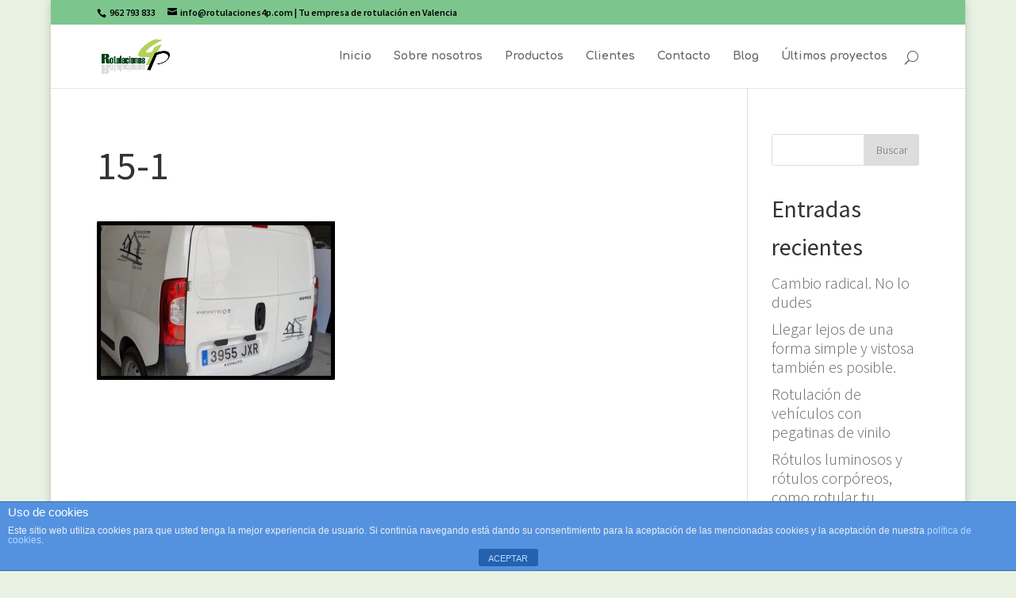

--- FILE ---
content_type: text/html; charset=UTF-8
request_url: http://rotulaciones4p.com/rotulacion-de-vehiculos/15-1/
body_size: 38399
content:
<!DOCTYPE html>
<!--[if IE 6]>
<html id="ie6" lang="es">
<![endif]-->
<!--[if IE 7]>
<html id="ie7" lang="es">
<![endif]-->
<!--[if IE 8]>
<html id="ie8" lang="es">
<![endif]-->
<!--[if !(IE 6) | !(IE 7) | !(IE 8)  ]><!-->
<html lang="es">
<!--<![endif]-->
<head>
	<meta charset="UTF-8" />
	
	
	

	<meta http-equiv="X-UA-Compatible" content="IE=edge">

	<link rel="pingback" href="http://rotulaciones4p.com/xmlrpc.php" />

	
	<!--[if lt IE 9]>
	<script src="http://rotulaciones4p.com/wp-content/themes/Divi/js/html5.js" type="text/javascript"></script>
	<![endif]-->

	<script type="text/javascript">
		document.documentElement.className = 'js';
	</script>

	<title>15-1 | Rotulaciones 4P</title>

		<!-- All in One SEO 4.1.2.3 -->
		<script type="application/ld+json" class="aioseo-schema">
			{"@context":"https:\/\/schema.org","@graph":[{"@type":"WebSite","@id":"http:\/\/rotulaciones4p.com\/#website","url":"http:\/\/rotulaciones4p.com\/","name":"Rotulaciones 4P","description":"R\u00f3tulos, Textos corp\u00f3reos, Banderolas, Se\u00f1alizaciones,... en Ll\u00edria","publisher":{"@id":"http:\/\/rotulaciones4p.com\/#organization"}},{"@type":"Organization","@id":"http:\/\/rotulaciones4p.com\/#organization","name":"Rotulaciones 4P","url":"http:\/\/rotulaciones4p.com\/"},{"@type":"BreadcrumbList","@id":"http:\/\/rotulaciones4p.com\/rotulacion-de-vehiculos\/15-1\/#breadcrumblist","itemListElement":[{"@type":"ListItem","@id":"http:\/\/rotulaciones4p.com\/#listItem","position":"1","item":{"@type":"WebPage","@id":"http:\/\/rotulaciones4p.com\/","name":"Inicio","description":"R\u00f3tulos, Textos corp\u00f3reos, Banderolas, Se\u00f1alizaciones,... en Ll\u00edria","url":"http:\/\/rotulaciones4p.com\/"},"nextItem":"http:\/\/rotulaciones4p.com\/rotulacion-de-vehiculos\/15-1\/#listItem"},{"@type":"ListItem","@id":"http:\/\/rotulaciones4p.com\/rotulacion-de-vehiculos\/15-1\/#listItem","position":"2","item":{"@type":"WebPage","@id":"http:\/\/rotulaciones4p.com\/rotulacion-de-vehiculos\/15-1\/","name":"15-1","url":"http:\/\/rotulaciones4p.com\/rotulacion-de-vehiculos\/15-1\/"},"previousItem":"http:\/\/rotulaciones4p.com\/#listItem"}]},{"@type":"Person","@id":"http:\/\/rotulaciones4p.com\/author\/rotulaciones-4p\/#author","url":"http:\/\/rotulaciones4p.com\/author\/rotulaciones-4p\/","name":"Rotulaciones 4p","image":{"@type":"ImageObject","@id":"http:\/\/rotulaciones4p.com\/rotulacion-de-vehiculos\/15-1\/#authorImage","url":"http:\/\/1.gravatar.com\/avatar\/ade43142b219485ae4c6b9b852cdb406?s=96&d=mm&r=g","width":"96","height":"96","caption":"Rotulaciones 4p"}},{"@type":"ItemPage","@id":"http:\/\/rotulaciones4p.com\/rotulacion-de-vehiculos\/15-1\/#itempage","url":"http:\/\/rotulaciones4p.com\/rotulacion-de-vehiculos\/15-1\/","name":"15-1 | Rotulaciones 4P","inLanguage":"es","isPartOf":{"@id":"http:\/\/rotulaciones4p.com\/#website"},"breadcrumb":{"@id":"http:\/\/rotulaciones4p.com\/rotulacion-de-vehiculos\/15-1\/#breadcrumblist"},"datePublished":"2021-08-23T20:47:20+01:00","dateModified":"2021-08-23T20:47:20+01:00"}]}
		</script>
		<script type="text/javascript" >
			window.ga=window.ga||function(){(ga.q=ga.q||[]).push(arguments)};ga.l=+new Date;
			ga('create', "UA-60266311-15", 'auto');
			ga('send', 'pageview');
		</script>
		<script async src="https://www.google-analytics.com/analytics.js"></script>
		<!-- All in One SEO -->

<link rel='dns-prefetch' href='//fonts.googleapis.com' />
<link rel='dns-prefetch' href='//s.w.org' />
<link rel="alternate" type="application/rss+xml" title="Rotulaciones 4P &raquo; Feed" href="http://rotulaciones4p.com/feed/" />
<link rel="alternate" type="application/rss+xml" title="Rotulaciones 4P &raquo; Feed de los comentarios" href="http://rotulaciones4p.com/comments/feed/" />
<link rel="alternate" type="application/rss+xml" title="Rotulaciones 4P &raquo; Comentario 15-1 del feed" href="http://rotulaciones4p.com/rotulacion-de-vehiculos/15-1/feed/" />
		<script type="text/javascript">
			window._wpemojiSettings = {"baseUrl":"https:\/\/s.w.org\/images\/core\/emoji\/13.0.1\/72x72\/","ext":".png","svgUrl":"https:\/\/s.w.org\/images\/core\/emoji\/13.0.1\/svg\/","svgExt":".svg","source":{"concatemoji":"http:\/\/rotulaciones4p.com\/wp-includes\/js\/wp-emoji-release.min.js?ver=5.7.14"}};
			!function(e,a,t){var n,r,o,i=a.createElement("canvas"),p=i.getContext&&i.getContext("2d");function s(e,t){var a=String.fromCharCode;p.clearRect(0,0,i.width,i.height),p.fillText(a.apply(this,e),0,0);e=i.toDataURL();return p.clearRect(0,0,i.width,i.height),p.fillText(a.apply(this,t),0,0),e===i.toDataURL()}function c(e){var t=a.createElement("script");t.src=e,t.defer=t.type="text/javascript",a.getElementsByTagName("head")[0].appendChild(t)}for(o=Array("flag","emoji"),t.supports={everything:!0,everythingExceptFlag:!0},r=0;r<o.length;r++)t.supports[o[r]]=function(e){if(!p||!p.fillText)return!1;switch(p.textBaseline="top",p.font="600 32px Arial",e){case"flag":return s([127987,65039,8205,9895,65039],[127987,65039,8203,9895,65039])?!1:!s([55356,56826,55356,56819],[55356,56826,8203,55356,56819])&&!s([55356,57332,56128,56423,56128,56418,56128,56421,56128,56430,56128,56423,56128,56447],[55356,57332,8203,56128,56423,8203,56128,56418,8203,56128,56421,8203,56128,56430,8203,56128,56423,8203,56128,56447]);case"emoji":return!s([55357,56424,8205,55356,57212],[55357,56424,8203,55356,57212])}return!1}(o[r]),t.supports.everything=t.supports.everything&&t.supports[o[r]],"flag"!==o[r]&&(t.supports.everythingExceptFlag=t.supports.everythingExceptFlag&&t.supports[o[r]]);t.supports.everythingExceptFlag=t.supports.everythingExceptFlag&&!t.supports.flag,t.DOMReady=!1,t.readyCallback=function(){t.DOMReady=!0},t.supports.everything||(n=function(){t.readyCallback()},a.addEventListener?(a.addEventListener("DOMContentLoaded",n,!1),e.addEventListener("load",n,!1)):(e.attachEvent("onload",n),a.attachEvent("onreadystatechange",function(){"complete"===a.readyState&&t.readyCallback()})),(n=t.source||{}).concatemoji?c(n.concatemoji):n.wpemoji&&n.twemoji&&(c(n.twemoji),c(n.wpemoji)))}(window,document,window._wpemojiSettings);
		</script>
		<meta content="Divi v.3.0.44" name="generator"/><style type="text/css">
img.wp-smiley,
img.emoji {
	display: inline !important;
	border: none !important;
	box-shadow: none !important;
	height: 1em !important;
	width: 1em !important;
	margin: 0 .07em !important;
	vertical-align: -0.1em !important;
	background: none !important;
	padding: 0 !important;
}
</style>
	<link rel='stylesheet' id='wp-block-library-css'  href='http://rotulaciones4p.com/wp-includes/css/dist/block-library/style.min.css?ver=5.7.14' type='text/css' media='all' />
<link rel='stylesheet' id='front-estilos-css'  href='http://rotulaciones4p.com/wp-content/plugins/asesor-cookies-para-la-ley-en-espana/html/front/estilos.css?ver=5.7.14' type='text/css' media='all' />
<link rel='stylesheet' id='acx_fsmi_styles-css'  href='http://rotulaciones4p.com/wp-content/plugins/floating-social-media-icon/css/style.css?v=4.3.5&#038;ver=5.7.14' type='text/css' media='all' />
<link rel='stylesheet' id='divi-fonts-css'  href='http://fonts.googleapis.com/css?family=Open+Sans:300italic,400italic,600italic,700italic,800italic,400,300,600,700,800&#038;subset=latin,latin-ext' type='text/css' media='all' />
<link rel='stylesheet' id='et-gf-source-sans-pro-css'  href='http://fonts.googleapis.com/css?family=Source+Sans+Pro:400,200,200italic,300,300italic,400italic,600,600italic,700,700italic,900,900italic&#038;subset=latin,latin-ext' type='text/css' media='all' />
<link rel='stylesheet' id='et-gf-comfortaa-css'  href='http://fonts.googleapis.com/css?family=Comfortaa:400,300,700&#038;subset=latin,cyrillic-ext,greek,latin-ext,cyrillic' type='text/css' media='all' />
<link rel='stylesheet' id='divi-style-css'  href='http://rotulaciones4p.com/wp-content/themes/Divi/style.css?ver=3.0.44' type='text/css' media='all' />
<link rel='stylesheet' id='et-shortcodes-css-css'  href='http://rotulaciones4p.com/wp-content/themes/Divi/epanel/shortcodes/css/shortcodes.css?ver=3.0.44' type='text/css' media='all' />
<link rel='stylesheet' id='et-shortcodes-responsive-css-css'  href='http://rotulaciones4p.com/wp-content/themes/Divi/epanel/shortcodes/css/shortcodes_responsive.css?ver=3.0.44' type='text/css' media='all' />
<link rel='stylesheet' id='magnific-popup-css'  href='http://rotulaciones4p.com/wp-content/themes/Divi/includes/builder/styles/magnific_popup.css?ver=3.0.44' type='text/css' media='all' />
<script type='text/javascript' src='http://rotulaciones4p.com/wp-includes/js/jquery/jquery.min.js?ver=3.5.1' id='jquery-core-js'></script>
<script type='text/javascript' src='http://rotulaciones4p.com/wp-includes/js/jquery/jquery-migrate.min.js?ver=3.3.2' id='jquery-migrate-js'></script>
<script type='text/javascript' id='front-principal-js-extra'>
/* <![CDATA[ */
var cdp_cookies_info = {"url_plugin":"http:\/\/rotulaciones4p.com\/wp-content\/plugins\/asesor-cookies-para-la-ley-en-espana\/plugin.php","url_admin_ajax":"http:\/\/rotulaciones4p.com\/wp-admin\/admin-ajax.php"};
/* ]]> */
</script>
<script type='text/javascript' src='http://rotulaciones4p.com/wp-content/plugins/asesor-cookies-para-la-ley-en-espana/html/front/principal.js?ver=5.7.14' id='front-principal-js'></script>
<link rel="https://api.w.org/" href="http://rotulaciones4p.com/wp-json/" /><link rel="alternate" type="application/json" href="http://rotulaciones4p.com/wp-json/wp/v2/media/1502" /><link rel="EditURI" type="application/rsd+xml" title="RSD" href="http://rotulaciones4p.com/xmlrpc.php?rsd" />
<link rel="wlwmanifest" type="application/wlwmanifest+xml" href="http://rotulaciones4p.com/wp-includes/wlwmanifest.xml" /> 
<meta name="generator" content="WordPress 5.7.14" />
<link rel='shortlink' href='http://rotulaciones4p.com/?p=1502' />
<link rel="alternate" type="application/json+oembed" href="http://rotulaciones4p.com/wp-json/oembed/1.0/embed?url=http%3A%2F%2Frotulaciones4p.com%2Frotulacion-de-vehiculos%2F15-1%2F" />
<link rel="alternate" type="text/xml+oembed" href="http://rotulaciones4p.com/wp-json/oembed/1.0/embed?url=http%3A%2F%2Frotulaciones4p.com%2Frotulacion-de-vehiculos%2F15-1%2F&#038;format=xml" />



<!-- Starting Styles For Social Media Icon From Acurax International www.acurax.com -->
<style type='text/css'>
#divBottomRight img 
{
width: 48px; 
}
</style>
<!-- Ending Styles For Social Media Icon From Acurax International www.acurax.com -->



<meta name="viewport" content="width=device-width, initial-scale=1.0, maximum-scale=1.0, user-scalable=0" />		<style id="theme-customizer-css">
					@media only screen and ( min-width: 767px ) {
				body, .et_pb_column_1_2 .et_quote_content blockquote cite, .et_pb_column_1_2 .et_link_content a.et_link_main_url, .et_pb_column_1_3 .et_quote_content blockquote cite, .et_pb_column_3_8 .et_quote_content blockquote cite, .et_pb_column_1_4 .et_quote_content blockquote cite, .et_pb_blog_grid .et_quote_content blockquote cite, .et_pb_column_1_3 .et_link_content a.et_link_main_url, .et_pb_column_3_8 .et_link_content a.et_link_main_url, .et_pb_column_1_4 .et_link_content a.et_link_main_url, .et_pb_blog_grid .et_link_content a.et_link_main_url, body .et_pb_bg_layout_light .et_pb_post p,  body .et_pb_bg_layout_dark .et_pb_post p { font-size: 20px; }
				.et_pb_slide_content, .et_pb_best_value { font-size: 22px; }
			}
											body { line-height: 1.2em; }
							.woocommerce #respond input#submit, .woocommerce-page #respond input#submit, .woocommerce #content input.button, .woocommerce-page #content input.button, .woocommerce-message, .woocommerce-error, .woocommerce-info { background: #00411b !important; }
			#et_search_icon:hover, .mobile_menu_bar:before, .mobile_menu_bar:after, .et_toggle_slide_menu:after, .et-social-icon a:hover, .et_pb_sum, .et_pb_pricing li a, .et_pb_pricing_table_button, .et_overlay:before, .entry-summary p.price ins, .woocommerce div.product span.price, .woocommerce-page div.product span.price, .woocommerce #content div.product span.price, .woocommerce-page #content div.product span.price, .woocommerce div.product p.price, .woocommerce-page div.product p.price, .woocommerce #content div.product p.price, .woocommerce-page #content div.product p.price, .et_pb_member_social_links a:hover, .woocommerce .star-rating span:before, .woocommerce-page .star-rating span:before, .et_pb_widget li a:hover, .et_pb_filterable_portfolio .et_pb_portfolio_filters li a.active, .et_pb_filterable_portfolio .et_pb_portofolio_pagination ul li a.active, .et_pb_gallery .et_pb_gallery_pagination ul li a.active, .wp-pagenavi span.current, .wp-pagenavi a:hover, .nav-single a, .posted_in a { color: #00411b; }
			.et_pb_contact_submit, .et_password_protected_form .et_submit_button, .et_pb_bg_layout_light .et_pb_newsletter_button, .comment-reply-link, .form-submit .et_pb_button, .et_pb_bg_layout_light .et_pb_promo_button, .et_pb_bg_layout_light .et_pb_more_button, .woocommerce a.button.alt, .woocommerce-page a.button.alt, .woocommerce button.button.alt, .woocommerce-page button.button.alt, .woocommerce input.button.alt, .woocommerce-page input.button.alt, .woocommerce #respond input#submit.alt, .woocommerce-page #respond input#submit.alt, .woocommerce #content input.button.alt, .woocommerce-page #content input.button.alt, .woocommerce a.button, .woocommerce-page a.button, .woocommerce button.button, .woocommerce-page button.button, .woocommerce input.button, .woocommerce-page input.button { color: #00411b; }
			.footer-widget h4 { color: #00411b; }
			.et-search-form, .nav li ul, .et_mobile_menu, .footer-widget li:before, .et_pb_pricing li:before, blockquote { border-color: #00411b; }
			.et_pb_counter_amount, .et_pb_featured_table .et_pb_pricing_heading, .et_quote_content, .et_link_content, .et_audio_content, .et_pb_post_slider.et_pb_bg_layout_dark, .et_slide_in_menu_container { background-color: #00411b; }
									a { color: #00411b; }
													#top-header, #et-secondary-nav li ul { background-color: #ffffff; }
								#top-header, #top-header a { color: #000000; }
									.et_header_style_centered .mobile_nav .select_page, .et_header_style_split .mobile_nav .select_page, .et_nav_text_color_light #top-menu > li > a, .et_nav_text_color_dark #top-menu > li > a, #top-menu a, .et_mobile_menu li a, .et_nav_text_color_light .et_mobile_menu li a, .et_nav_text_color_dark .et_mobile_menu li a, #et_search_icon:before, .et_search_form_container input, span.et_close_search_field:after, #et-top-navigation .et-cart-info { color: #666666; }
			.et_search_form_container input::-moz-placeholder { color: #666666; }
			.et_search_form_container input::-webkit-input-placeholder { color: #666666; }
			.et_search_form_container input:-ms-input-placeholder { color: #666666; }
								
		
					#top-menu li.current-menu-ancestor > a, #top-menu li.current-menu-item > a,
			.et_color_scheme_red #top-menu li.current-menu-ancestor > a, .et_color_scheme_red #top-menu li.current-menu-item > a,
			.et_color_scheme_pink #top-menu li.current-menu-ancestor > a, .et_color_scheme_pink #top-menu li.current-menu-item > a,
			.et_color_scheme_orange #top-menu li.current-menu-ancestor > a, .et_color_scheme_orange #top-menu li.current-menu-item > a,
			.et_color_scheme_green #top-menu li.current-menu-ancestor > a, .et_color_scheme_green #top-menu li.current-menu-item > a { color: #aada3a; }
													#main-footer .footer-widget h4 { color: ; }
							.footer-widget li:before { border-color: ; }
						#footer-widgets .footer-widget li:before { top: 14px; }.bottom-nav, .bottom-nav a, .bottom-nav li.current-menu-item a { color: #a5a5a5; }#et-footer-nav .bottom-nav li.current-menu-item a { color: #a5a5a5; }#footer-info, #footer-info a { color: #848484; }										
						h1, h2, h3, h4, h5, h6, .et_quote_content blockquote p, .et_pb_slide_description .et_pb_slide_title {
										
											line-height: 1.6em;
									}
		
																														
		@media only screen and ( min-width: 981px ) {
												.et_pb_section { padding: 3% 0; }
					.et_pb_section.et_pb_section_first { padding-top: inherit; }
					.et_pb_fullwidth_section { padding: 0; }
																	h1 { font-size: 50px; }
					h2, .product .related h2, .et_pb_column_1_2 .et_quote_content blockquote p { font-size: 43px; }
					h3 { font-size: 36px; }
					h4, .et_pb_circle_counter h3, .et_pb_number_counter h3, .et_pb_column_1_3 .et_pb_post h2, .et_pb_column_1_4 .et_pb_post h2, .et_pb_blog_grid h2, .et_pb_column_1_3 .et_quote_content blockquote p, .et_pb_column_3_8 .et_quote_content blockquote p, .et_pb_column_1_4 .et_quote_content blockquote p, .et_pb_blog_grid .et_quote_content blockquote p, .et_pb_column_1_3 .et_link_content h2, .et_pb_column_3_8 .et_link_content h2, .et_pb_column_1_4 .et_link_content h2, .et_pb_blog_grid .et_link_content h2, .et_pb_column_1_3 .et_audio_content h2, .et_pb_column_3_8 .et_audio_content h2, .et_pb_column_1_4 .et_audio_content h2, .et_pb_blog_grid .et_audio_content h2, .et_pb_column_3_8 .et_pb_audio_module_content h2, .et_pb_column_1_3 .et_pb_audio_module_content h2, .et_pb_gallery_grid .et_pb_gallery_item h3, .et_pb_portfolio_grid .et_pb_portfolio_item h2, .et_pb_filterable_portfolio_grid .et_pb_portfolio_item h2 { font-size: 30px; }
					h5 { font-size: 26px; }
					h6 { font-size: 23px; }
					.et_pb_slide_description .et_pb_slide_title { font-size: 76px; }
					.woocommerce ul.products li.product h3, .woocommerce-page ul.products li.product h3, .et_pb_gallery_grid .et_pb_gallery_item h3, .et_pb_portfolio_grid .et_pb_portfolio_item h2, .et_pb_filterable_portfolio_grid .et_pb_portfolio_item h2, .et_pb_column_1_4 .et_pb_audio_module_content h2 { font-size: 26px; }
																																.et_header_style_centered.et_hide_primary_logo #main-header:not(.et-fixed-header) .logo_container, .et_header_style_centered.et_hide_fixed_logo #main-header.et-fixed-header .logo_container { height: 11.88px; }
																.et-fixed-header#top-header, .et-fixed-header#top-header #et-secondary-nav li ul { background-color: #ffffff; }
																.et-fixed-header #top-menu a, .et-fixed-header #et_search_icon:before, .et-fixed-header #et_top_search .et-search-form input, .et-fixed-header .et_search_form_container input, .et-fixed-header .et_close_search_field:after, .et-fixed-header #et-top-navigation .et-cart-info { color: #666666 !important; }
				.et-fixed-header .et_search_form_container input::-moz-placeholder { color: #666666 !important; }
				.et-fixed-header .et_search_form_container input::-webkit-input-placeholder { color: #666666 !important; }
				.et-fixed-header .et_search_form_container input:-ms-input-placeholder { color: #666666 !important; }
										.et-fixed-header #top-menu li.current-menu-ancestor > a,
				.et-fixed-header #top-menu li.current-menu-item > a { color: #aada3a !important; }
										.et-fixed-header#top-header a { color: #000000; }
			
					}
					@media only screen and ( min-width: 1350px) {
				.et_pb_row { padding: 27px 0; }
				.et_pb_section { padding: 40px 0; }
				.single.et_pb_pagebuilder_layout.et_full_width_page .et_post_meta_wrapper { padding-top: 81px; }
				.et_pb_section.et_pb_section_first { padding-top: inherit; }
				.et_pb_fullwidth_section { padding: 0; }
			}
		
		@media only screen and ( max-width: 980px ) {
																				}
		@media only screen and ( max-width: 767px ) {
														}
	</style>

	
					<style class="et_heading_font">
				h1, h2, h3, h4, h5, h6 {
					font-family: 'Source Sans Pro', Helvetica, Arial, Lucida, sans-serif;				}
				</style>
							<style class="et_body_font">
				body, input, textarea, select {
					font-family: 'Source Sans Pro', Helvetica, Arial, Lucida, sans-serif; font-weight: 300;				}
				</style>
							<style class="et_primary_nav_font">
				#main-header,
				#et-top-navigation {
					font-family: 'Comfortaa', cursive;				}
				</style>
			
	
	<style id="module-customizer-css">
		.et_pb_slider_fullwidth_off .et_pb_slide_description .et_pb_slide_title { font-size: 13px; }
.et_pb_column_1_3 .et_pb_slider_fullwidth_off .et_pb_slide_description .et_pb_slide_title, .et_pb_column_1_4 .et_pb_slider_fullwidth_off .et_pb_slide_description .et_pb_slide_title { font-size: 7.347826083px; }.et_pb_slider_fullwidth_off .et_pb_slide_content { font-size: 11px; }
.et_pb_column_1_3 .et_pb_slider_fullwidth_off .et_pb_slide_content, .et_pb_column_1_4 .et_pb_slider_fullwidth_off .et_pb_slide_content { font-size: 8.555555558px; }.et_pb_slider_fullwidth_off .et_pb_slide_description { padding-top: 6%; padding-bottom: 6% }
.et_pb_widget_area h4 { font-size: 10px; }
	</style>

	<link rel="shortcut icon" href="http://rotulaciones4p.com/wp-content/uploads/2015/03/favicon-4p.jpg" /><style type="text/css">.recentcomments a{display:inline !important;padding:0 !important;margin:0 !important;}</style><style type="text/css" id="custom-background-css">
body.custom-background { background-color: #e8f2e3; }
</style>
	<link rel="icon" href="http://rotulaciones4p.com/wp-content/uploads/2016/11/4P-page-logo.png" sizes="32x32" />
<link rel="icon" href="http://rotulaciones4p.com/wp-content/uploads/2016/11/4P-page-logo.png" sizes="192x192" />
<link rel="apple-touch-icon" href="http://rotulaciones4p.com/wp-content/uploads/2016/11/4P-page-logo.png" />
<meta name="msapplication-TileImage" content="http://rotulaciones4p.com/wp-content/uploads/2016/11/4P-page-logo.png" />
		<style type="text/css" id="wp-custom-css">
			/* testimonials */
    .gq-module-hover {
        box-shadow: 0 1px 2px rgba(0, 0, 0, 0);
        -webkit-transition: all 0.6s;
        transition: all 0.6s;}
    .gq-module-hover:hover {
        -webkit-transform: scale(1.1, 1.1);
        transform: scale(1.1, 1.1);
        box-shadow: 1px 5px 14px rgba(0, 0, 0, 3);
        z-index: 1;}		</style>
		
</head>
<body class="attachment attachment-template-default attachmentid-1502 attachment-jpeg custom-background et_color_scheme_green et_pb_button_helper_class et_non_fixed_nav et_boxed_layout et_show_nav et_secondary_nav_enabled et_pb_no_sidebar_vertical_divider osx et_pb_gutters3 et_primary_nav_dropdown_animation_fade et_secondary_nav_dropdown_animation_fade et_pb_footer_columns4 et_header_style_left et_right_sidebar et_divi_theme chrome">
	<div id="page-container">


	
		<div id="top-header">
			<div class="container clearfix">

			

				<div id="et-info">
				
					<span id="et-info-phone"> 962 793 833</span>
				

				
					<a href="mailto:info@rotulaciones4p.com"><span id="et-info-email">info@rotulaciones4p.com</span></a>
					| Tu empresa de rotulación en Valencia
				

				
				</div> <!-- #et-info -->

			

				<div id="et-secondary-menu">
				
				</div> <!-- #et-secondary-menu -->

			</div> <!-- .container -->
		</div> <!-- #top-header -->
	

	

		<header id="main-header" data-height-onload="66">
			<div class="container clearfix et_menu_container">
			
				<div class="logo_container">
					<span class="logo_helper"></span>
					<a href="http://rotulaciones4p.com/">
						<img src="http://rotulaciones4p.com/wp-content/uploads/2014/07/logo-4p.png" alt="Rotulaciones 4P" title="Rotulación en Valencia" id="logo" data-height-percentage="54" />
					</a>
				</div>
				<div id="et-top-navigation" data-height="66" data-fixed-height="40">
					
						<nav id="top-menu-nav">
						<ul id="top-menu" class="nav"><li id="menu-item-59" class="menu-item menu-item-type-post_type menu-item-object-page menu-item-home menu-item-59"><a href="http://rotulaciones4p.com/">Inicio</a></li>
<li id="menu-item-56" class="menu-item menu-item-type-post_type menu-item-object-page menu-item-56"><a href="http://rotulaciones4p.com/sobre-nosotros/">Sobre nosotros</a></li>
<li id="menu-item-54" class="menu-item menu-item-type-post_type menu-item-object-page menu-item-54"><a href="http://rotulaciones4p.com/nuestros-productos/">Productos</a></li>
<li id="menu-item-57" class="menu-item menu-item-type-post_type menu-item-object-page menu-item-57"><a href="http://rotulaciones4p.com/trabajos/">Clientes</a></li>
<li id="menu-item-58" class="menu-item menu-item-type-post_type menu-item-object-page menu-item-58"><a href="http://rotulaciones4p.com/contacto/">Contacto</a></li>
<li id="menu-item-760" class="menu-item menu-item-type-post_type menu-item-object-page menu-item-760"><a href="http://rotulaciones4p.com/blog/">Blog</a></li>
<li id="menu-item-2176" class="menu-item menu-item-type-post_type menu-item-object-page menu-item-2176"><a href="http://rotulaciones4p.com/ultimos-proyectos/">Últimos proyectos</a></li>
</ul>
						</nav>
					

					

					

					
					<div id="et_top_search">
						<span id="et_search_icon"></span>
					</div>
					

					<div id="et_mobile_nav_menu">
				<div class="mobile_nav closed">
					<span class="select_page">Seleccionar página</span>
					<span class="mobile_menu_bar mobile_menu_bar_toggle"></span>
				</div>
			</div>
				</div> <!-- #et-top-navigation -->
			</div> <!-- .container -->
			<div class="et_search_outer">
				<div class="container et_search_form_container">
					<form role="search" method="get" class="et-search-form" action="http://rotulaciones4p.com/">
					<input type="search" class="et-search-field" placeholder="Búsqueda &hellip;" value="" name="s" title="Buscar:" />
					</form>
					<span class="et_close_search_field"></span>
				</div>
			</div>
		</header> <!-- #main-header -->

		<div id="et-main-area">
<div id="main-content">


	<div class="container">
		<div id="content-area" class="clearfix">
			<div id="left-area">


			
				<article id="post-1502" class="post-1502 attachment type-attachment status-inherit hentry">

				
					<h1 class="entry-title main_title">15-1</h1>
				
				
					<div class="entry-content">
					<p class="attachment"><a href='http://rotulaciones4p.com/wp-content/uploads/2021/08/15-1.jpg'><img width="300" height="200" src="http://rotulaciones4p.com/wp-content/uploads/2021/08/15-1-300x200.jpg" class="attachment-medium size-medium" alt="" loading="lazy" srcset="http://rotulaciones4p.com/wp-content/uploads/2021/08/15-1-300x200.jpg 300w, http://rotulaciones4p.com/wp-content/uploads/2021/08/15-1-1024x683.jpg 1024w, http://rotulaciones4p.com/wp-content/uploads/2021/08/15-1-768x512.jpg 768w, http://rotulaciones4p.com/wp-content/uploads/2021/08/15-1-1080x720.jpg 1080w, http://rotulaciones4p.com/wp-content/uploads/2021/08/15-1.jpg 1350w" sizes="(max-width: 300px) 100vw, 300px" /></a></p>
					</div> <!-- .entry-content -->

				
				</article> <!-- .et_pb_post -->

			

			</div> <!-- #left-area -->

				<div id="sidebar">
		<div id="search-2" class="et_pb_widget widget_search"><form role="search" method="get" id="searchform" class="searchform" action="http://rotulaciones4p.com/">
				<div>
					<label class="screen-reader-text" for="s">Buscar:</label>
					<input type="text" value="" name="s" id="s" />
					<input type="submit" id="searchsubmit" value="Buscar" />
				</div>
			</form></div> <!-- end .et_pb_widget -->
		<div id="recent-posts-2" class="et_pb_widget widget_recent_entries">
		<h4 class="widgettitle">Entradas recientes</h4>
		<ul>
											<li>
					<a href="http://rotulaciones4p.com/cambio-radical-no-lo-dudes/">Cambio radical. No lo dudes</a>
									</li>
											<li>
					<a href="http://rotulaciones4p.com/simpleyvistoso/">Llegar lejos de una forma simple y vistosa también es posible.</a>
									</li>
											<li>
					<a href="http://rotulaciones4p.com/rotulacion-de-vehiculos-con-pegatinas-de-vinilo/">Rotulación de vehículos con pegatinas de vinilo</a>
									</li>
											<li>
					<a href="http://rotulaciones4p.com/rotulos-luminosos-y-rotulos-corporeos-como-rotular-tu-negocio/">Rótulos luminosos y rótulos corpóreos, como rotular tu negocio</a>
									</li>
											<li>
					<a href="http://rotulaciones4p.com/como-decorar-de-manera-facil-y-vistosa-con-pegatinas-de-vinilo/">Como decorar de manera fácil y vistosa con pegatinas de vinilo</a>
									</li>
					</ul>

		</div> <!-- end .et_pb_widget --><div id="recent-comments-2" class="et_pb_widget widget_recent_comments"><h4 class="widgettitle">Comentarios recientes</h4><ul id="recentcomments"></ul></div> <!-- end .et_pb_widget --><div id="archives-2" class="et_pb_widget widget_archive"><h4 class="widgettitle">Archivos</h4>
			<ul>
					<li><a href='http://rotulaciones4p.com/2021/08/'>agosto 2021</a></li>
	<li><a href='http://rotulaciones4p.com/2021/07/'>julio 2021</a></li>
	<li><a href='http://rotulaciones4p.com/2017/08/'>agosto 2017</a></li>
	<li><a href='http://rotulaciones4p.com/2017/05/'>mayo 2017</a></li>
	<li><a href='http://rotulaciones4p.com/2017/02/'>febrero 2017</a></li>
			</ul>

			</div> <!-- end .et_pb_widget --><div id="categories-2" class="et_pb_widget widget_categories"><h4 class="widgettitle">Categorías</h4>
			<ul>
					<li class="cat-item cat-item-27"><a href="http://rotulaciones4p.com/category/blog/">Blog</a>
</li>
	<li class="cat-item cat-item-31"><a href="http://rotulaciones4p.com/category/rotulacion/">Rotulación</a>
</li>
			</ul>

			</div> <!-- end .et_pb_widget -->	</div> <!-- end #sidebar -->
		</div> <!-- #content-area -->
	</div> <!-- .container -->


</div> <!-- #main-content -->


			<footer id="main-footer">
				
<div class="container">
	<div id="footer-widgets" class="clearfix">
	<div class="footer-widget"><div id="text-3" class="fwidget et_pb_widget widget_text"><h4 class="title">Horario</h4>			<div class="textwidget"><p>Lunes a Viernes</p>
<ul>

  <li>De 7:00 a 15:00 horas </li>


Teléfono: 962 793 833 info@rotulaciones4p.com
</div>
		</div> <!-- end .fwidget --></div> <!-- end .footer-widget --><div class="footer-widget"><div id="text-6" class="fwidget et_pb_widget widget_text"><h4 class="title">Visita nuestro Facebook</h4>			<div class="textwidget"><p><iframe src="https://www.facebook.com/plugins/page.php?href=https%3A%2F%2Fwww.facebook.com%2Frotulaciones4p%2F%3Ffref%3Dts&tabs=timeline&width=280&height=300&small_header=false&adapt_container_width=true&hide_cover=false&show_facepile=false&appId" style="border:none;overflow:hidden" scrolling="no" frameborder="0" allowTransparency="true"></iframe></p>
</div>
		</div> <!-- end .fwidget --></div> <!-- end .footer-widget --><div class="footer-widget"><div id="text-4" class="fwidget et_pb_widget widget_text"><h4 class="title">¡Visítanos!</h4>			<div class="textwidget"><iframe src="https://www.google.com/maps/embed?pb=!1m18!1m12!1m3!1d3072.6552194814335!2d-0.5836789!3d39.634966299999995!2m3!1f0!2f0!3f0!3m2!1i1024!2i768!4f13.1!3m3!1m2!1s0xd605fe9f55a52b1%3A0x83bc5dbaee4c578b!2sCarrer+Serra%2C+1%2C+Pol%C3%ADgono+Industrial+de+Rascanya%2C+46160+Ll%C3%ADria%2C+Valencia!5e0!3m2!1ses!2ses!4v1430235556180" frameborder="0" style="border:0"></iframe></div>
		</div> <!-- end .fwidget --></div> <!-- end .footer-widget --><div class="footer-widget last"><div id="text-2" class="fwidget et_pb_widget widget_text"><h4 class="title">Presupuestos</h4>			<div class="textwidget">Hacemos señalización de seguridad, rótulos para escaparate, vinilos para vehículos, impresión de lonas publicitarias, rótulos corpóreos, stand para exposiciones, rótulos luminosos para negocios...<br><a class="btn" style="color: #fff!important; font-size: 20px;" href="http://rotulaciones4p.com/contacto/">¡Solicite su Presupuesto!</a>
</div>
		</div> <!-- end .fwidget --></div> <!-- end .footer-widget -->	</div> <!-- #footer-widgets -->
</div>	<!-- .container -->

		
				<div id="footer-bottom">
					<div class="container clearfix">
				<div id="footer-info">® 2016 Rotulaciones 4P | </div>					</div>	<!-- .container -->
				</div>
			</footer> <!-- #main-footer -->
		</div> <!-- #et-main-area -->


	</div> <!-- #page-container -->

	<!-- HTML del pié de página -->
<div class="cdp-cookies-alerta  cdp-solapa-ocultar cdp-cookies-textos-izq cdp-cookies-tema-azul">
	<div class="cdp-cookies-texto">
		<h4 style="font-size:15px !important;line-height:15px !important">Uso de cookies</h4><p style="font-size:12px !important;line-height:12px !important">Este sitio web utiliza cookies para que usted tenga la mejor experiencia de usuario. Si continúa navegando está dando su consentimiento para la aceptación de las mencionadas cookies y la aceptación de nuestra <a href="http://rotulaciones4p.com/politica-de-cookies/" style="font-size:12px !important;line-height:12px !important">política de cookies</a>.</p>
		<a href="javascript:;" class="cdp-cookies-boton-cerrar">ACEPTAR</a> 
	</div>
	<a class="cdp-cookies-solapa">Aviso de cookies</a>
</div>
 <style type="text/css" id="et-builder-page-custom-style">
				 .et_pb_section { background-color: ; }
			</style><script type='text/javascript' src='http://rotulaciones4p.com/wp-content/themes/Divi/includes/builder/scripts/frontend-builder-global-functions.js?ver=3.0.44' id='et-builder-modules-global-functions-script-js'></script>
<script type='text/javascript' src='http://rotulaciones4p.com/wp-includes/js/comment-reply.min.js?ver=5.7.14' id='comment-reply-js'></script>
<script type='text/javascript' src='http://rotulaciones4p.com/wp-content/themes/Divi/includes/builder/scripts/jquery.mobile.custom.min.js?ver=3.0.44' id='et-jquery-touch-mobile-js'></script>
<script type='text/javascript' src='http://rotulaciones4p.com/wp-content/themes/Divi/js/custom.js?ver=3.0.44' id='divi-custom-script-js'></script>
<script type='text/javascript' src='http://rotulaciones4p.com/wp-content/themes/Divi/includes/builder/scripts/jquery.fitvids.js?ver=3.0.44' id='divi-fitvids-js'></script>
<script type='text/javascript' src='http://rotulaciones4p.com/wp-content/themes/Divi/includes/builder/scripts/waypoints.min.js?ver=3.0.44' id='waypoints-js'></script>
<script type='text/javascript' src='http://rotulaciones4p.com/wp-content/themes/Divi/includes/builder/scripts/jquery.magnific-popup.js?ver=3.0.44' id='magnific-popup-js'></script>
<script type='text/javascript' id='et-builder-modules-script-js-extra'>
/* <![CDATA[ */
var et_pb_custom = {"ajaxurl":"http:\/\/rotulaciones4p.com\/wp-admin\/admin-ajax.php","images_uri":"http:\/\/rotulaciones4p.com\/wp-content\/themes\/Divi\/images","builder_images_uri":"http:\/\/rotulaciones4p.com\/wp-content\/themes\/Divi\/includes\/builder\/images","et_frontend_nonce":"05c5621cfe","subscription_failed":"Por favor, revise los campos a continuaci\u00f3n para asegurarse de que la informaci\u00f3n introducida es correcta.","et_ab_log_nonce":"78e57a1648","fill_message":"Por favor, rellene los siguientes campos:","contact_error_message":"Por favor, arregle los siguientes errores:","invalid":"De correo electr\u00f3nico no v\u00e1lida","captcha":"Captcha","prev":"Anterior","previous":"Anterior","next":"Siguiente","wrong_captcha":"Ha introducido un n\u00famero equivocado de captcha.","is_builder_plugin_used":"","ignore_waypoints":"no","is_divi_theme_used":"1","widget_search_selector":".widget_search","is_ab_testing_active":"","page_id":"1502","unique_test_id":"","ab_bounce_rate":"5","is_cache_plugin_active":"no","is_shortcode_tracking":""};
/* ]]> */
</script>
<script type='text/javascript' src='http://rotulaciones4p.com/wp-content/themes/Divi/includes/builder/scripts/frontend-builder-scripts.js?ver=3.0.44' id='et-builder-modules-script-js'></script>
<script type='text/javascript' src='http://rotulaciones4p.com/wp-includes/js/wp-embed.min.js?ver=5.7.14' id='wp-embed-js'></script>



<!-- Starting Icon Display Code For Social Media Icon From Acurax International www.acurax.com -->
<div id='divBottomRight' style='text-align:center;'><a href='http://www.twitter.com/ROTULACIONES4P' target='_blank'   title='Visit Us On Twitter'><img src='http://rotulaciones4p.com/wp-content/plugins/floating-social-media-icon/images/themes/13/twitter.png' style='border:0px;' alt='Visit Us On Twitter' height='48px' width='48px' /></a><a href='https://www.facebook.com/rotulaciones4p' target='_blank'  title='Visit Us On Facebook'><img src='http://rotulaciones4p.com/wp-content/plugins/floating-social-media-icon/images/themes/13/facebook.png' style='border:0px;' alt='Visit Us On Facebook' height='48px' width='48px' /></a><a href='https://www.instagram.com/rotulaciones4p/' target='_blank'  title='Visit Us On Instagram'><img src='http://rotulaciones4p.com/wp-content/plugins/floating-social-media-icon/images/themes/13/instagram.png' style='border:0px;' alt='Visit Us On Instagram' height='48px' width='48px' /></a></div>
<!-- Ending Icon Display Code For Social Media Icon From Acurax International www.acurax.com -->





<!-- Starting Javascript For Social Media Icon From Acurax International www.acurax.com -->
	<script type="text/javascript">
	var ns = (navigator.appName.indexOf("Netscape") != -1);
	var d = document;
	var px = document.layers ? "" : "px";
	function JSFX_FloatDiv(id, sx, sy)
	{
		var el=d.getElementById?d.getElementById(id):d.all?d.all[id]:d.layers[id];
		window[id + "_obj"] = el;
		if(d.layers)el.style=el;
		el.cx = el.sx = sx;el.cy = el.sy = sy;
		el.sP=function(x,y){this.style.left=x+px;this.style.top=y+px;};
		el.flt=function()
		{
			var pX, pY;
			pX = (this.sx >= 0) ? 0 : ns ? innerWidth : 
			document.documentElement && document.documentElement.clientWidth ? 
			document.documentElement.clientWidth : document.body.clientWidth;
			pY = ns ? pageYOffset : document.documentElement && document.documentElement.scrollTop ? 
			document.documentElement.scrollTop : document.body.scrollTop;
			if(this.sy<0) 
			pY += ns ? innerHeight : document.documentElement && document.documentElement.clientHeight ? 
			document.documentElement.clientHeight : document.body.clientHeight;
			this.cx += (pX + this.sx - this.cx)/8;this.cy += (pY + this.sy - this.cy)/8;
			this.sP(this.cx, this.cy);
			setTimeout(this.id + "_obj.flt()", 40);
		}
		return el;
	}
	jQuery( document ).ready(function() {
	JSFX_FloatDiv("divBottomRight", -170, -75).flt();
	});
	</script>
	<!-- Ending Javascript Code For Social Media Icon From Acurax International www.acurax.com -->


</body>
</html>